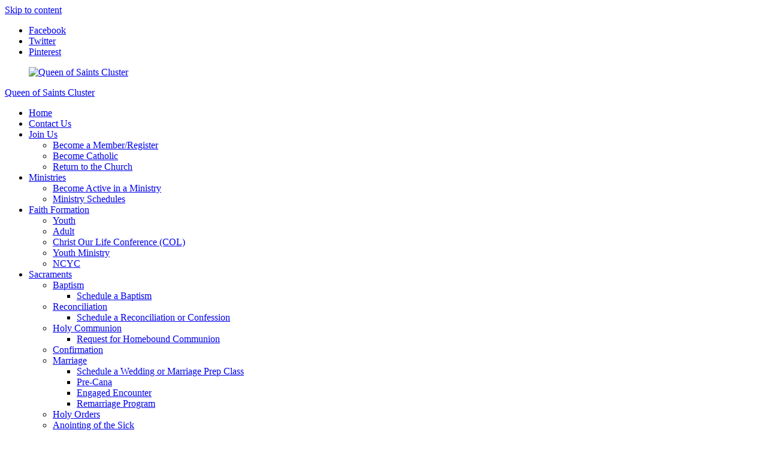

--- FILE ---
content_type: text/html; charset=UTF-8
request_url: https://queenofsaints.dbqarch.org/event/confirmation-rehearsal-at-st-paul-newhall/
body_size: 38964
content:
<!DOCTYPE html>
<html lang="en">
<head>
	<meta charset="UTF-8">
	<meta name="viewport" content="width=device-width, initial-scale=1">
	<link rel="profile" href="https://gmpg.org/xfn/11">
	<link rel="pingback" href="https://queenofsaints.dbqarch.org/xmlrpc.php">

	<title>Confirmation Rehearsal at St. Paul, Newhall &#8211; Queen of Saints Cluster</title>
<meta name='robots' content='max-image-preview:large' />
	<style>img:is([sizes="auto" i], [sizes^="auto," i]) { contain-intrinsic-size: 3000px 1500px }</style>
	<link rel='dns-prefetch' href='//fonts.googleapis.com' />
<link rel="alternate" type="application/rss+xml" title="Queen of Saints Cluster &raquo; Feed" href="https://queenofsaints.dbqarch.org/feed/" />
<link rel="alternate" type="application/rss+xml" title="Queen of Saints Cluster &raquo; Comments Feed" href="https://queenofsaints.dbqarch.org/comments/feed/" />
<style id='classic-theme-styles-inline-css' type='text/css'>
/*! This file is auto-generated */
.wp-block-button__link{color:#fff;background-color:#32373c;border-radius:9999px;box-shadow:none;text-decoration:none;padding:calc(.667em + 2px) calc(1.333em + 2px);font-size:1.125em}.wp-block-file__button{background:#32373c;color:#fff;text-decoration:none}
</style>
<style id='global-styles-inline-css' type='text/css'>
:root{--wp--preset--aspect-ratio--square: 1;--wp--preset--aspect-ratio--4-3: 4/3;--wp--preset--aspect-ratio--3-4: 3/4;--wp--preset--aspect-ratio--3-2: 3/2;--wp--preset--aspect-ratio--2-3: 2/3;--wp--preset--aspect-ratio--16-9: 16/9;--wp--preset--aspect-ratio--9-16: 9/16;--wp--preset--color--black: #000000;--wp--preset--color--cyan-bluish-gray: #abb8c3;--wp--preset--color--white: #ffffff;--wp--preset--color--pale-pink: #f78da7;--wp--preset--color--vivid-red: #cf2e2e;--wp--preset--color--luminous-vivid-orange: #ff6900;--wp--preset--color--luminous-vivid-amber: #fcb900;--wp--preset--color--light-green-cyan: #7bdcb5;--wp--preset--color--vivid-green-cyan: #00d084;--wp--preset--color--pale-cyan-blue: #8ed1fc;--wp--preset--color--vivid-cyan-blue: #0693e3;--wp--preset--color--vivid-purple: #9b51e0;--wp--preset--gradient--vivid-cyan-blue-to-vivid-purple: linear-gradient(135deg,rgba(6,147,227,1) 0%,rgb(155,81,224) 100%);--wp--preset--gradient--light-green-cyan-to-vivid-green-cyan: linear-gradient(135deg,rgb(122,220,180) 0%,rgb(0,208,130) 100%);--wp--preset--gradient--luminous-vivid-amber-to-luminous-vivid-orange: linear-gradient(135deg,rgba(252,185,0,1) 0%,rgba(255,105,0,1) 100%);--wp--preset--gradient--luminous-vivid-orange-to-vivid-red: linear-gradient(135deg,rgba(255,105,0,1) 0%,rgb(207,46,46) 100%);--wp--preset--gradient--very-light-gray-to-cyan-bluish-gray: linear-gradient(135deg,rgb(238,238,238) 0%,rgb(169,184,195) 100%);--wp--preset--gradient--cool-to-warm-spectrum: linear-gradient(135deg,rgb(74,234,220) 0%,rgb(151,120,209) 20%,rgb(207,42,186) 40%,rgb(238,44,130) 60%,rgb(251,105,98) 80%,rgb(254,248,76) 100%);--wp--preset--gradient--blush-light-purple: linear-gradient(135deg,rgb(255,206,236) 0%,rgb(152,150,240) 100%);--wp--preset--gradient--blush-bordeaux: linear-gradient(135deg,rgb(254,205,165) 0%,rgb(254,45,45) 50%,rgb(107,0,62) 100%);--wp--preset--gradient--luminous-dusk: linear-gradient(135deg,rgb(255,203,112) 0%,rgb(199,81,192) 50%,rgb(65,88,208) 100%);--wp--preset--gradient--pale-ocean: linear-gradient(135deg,rgb(255,245,203) 0%,rgb(182,227,212) 50%,rgb(51,167,181) 100%);--wp--preset--gradient--electric-grass: linear-gradient(135deg,rgb(202,248,128) 0%,rgb(113,206,126) 100%);--wp--preset--gradient--midnight: linear-gradient(135deg,rgb(2,3,129) 0%,rgb(40,116,252) 100%);--wp--preset--font-size--small: 13px;--wp--preset--font-size--medium: 20px;--wp--preset--font-size--large: 36px;--wp--preset--font-size--x-large: 42px;--wp--preset--spacing--20: 0.44rem;--wp--preset--spacing--30: 0.67rem;--wp--preset--spacing--40: 1rem;--wp--preset--spacing--50: 1.5rem;--wp--preset--spacing--60: 2.25rem;--wp--preset--spacing--70: 3.38rem;--wp--preset--spacing--80: 5.06rem;--wp--preset--shadow--natural: 6px 6px 9px rgba(0, 0, 0, 0.2);--wp--preset--shadow--deep: 12px 12px 50px rgba(0, 0, 0, 0.4);--wp--preset--shadow--sharp: 6px 6px 0px rgba(0, 0, 0, 0.2);--wp--preset--shadow--outlined: 6px 6px 0px -3px rgba(255, 255, 255, 1), 6px 6px rgba(0, 0, 0, 1);--wp--preset--shadow--crisp: 6px 6px 0px rgba(0, 0, 0, 1);}:where(.is-layout-flex){gap: 0.5em;}:where(.is-layout-grid){gap: 0.5em;}body .is-layout-flex{display: flex;}.is-layout-flex{flex-wrap: wrap;align-items: center;}.is-layout-flex > :is(*, div){margin: 0;}body .is-layout-grid{display: grid;}.is-layout-grid > :is(*, div){margin: 0;}:where(.wp-block-columns.is-layout-flex){gap: 2em;}:where(.wp-block-columns.is-layout-grid){gap: 2em;}:where(.wp-block-post-template.is-layout-flex){gap: 1.25em;}:where(.wp-block-post-template.is-layout-grid){gap: 1.25em;}.has-black-color{color: var(--wp--preset--color--black) !important;}.has-cyan-bluish-gray-color{color: var(--wp--preset--color--cyan-bluish-gray) !important;}.has-white-color{color: var(--wp--preset--color--white) !important;}.has-pale-pink-color{color: var(--wp--preset--color--pale-pink) !important;}.has-vivid-red-color{color: var(--wp--preset--color--vivid-red) !important;}.has-luminous-vivid-orange-color{color: var(--wp--preset--color--luminous-vivid-orange) !important;}.has-luminous-vivid-amber-color{color: var(--wp--preset--color--luminous-vivid-amber) !important;}.has-light-green-cyan-color{color: var(--wp--preset--color--light-green-cyan) !important;}.has-vivid-green-cyan-color{color: var(--wp--preset--color--vivid-green-cyan) !important;}.has-pale-cyan-blue-color{color: var(--wp--preset--color--pale-cyan-blue) !important;}.has-vivid-cyan-blue-color{color: var(--wp--preset--color--vivid-cyan-blue) !important;}.has-vivid-purple-color{color: var(--wp--preset--color--vivid-purple) !important;}.has-black-background-color{background-color: var(--wp--preset--color--black) !important;}.has-cyan-bluish-gray-background-color{background-color: var(--wp--preset--color--cyan-bluish-gray) !important;}.has-white-background-color{background-color: var(--wp--preset--color--white) !important;}.has-pale-pink-background-color{background-color: var(--wp--preset--color--pale-pink) !important;}.has-vivid-red-background-color{background-color: var(--wp--preset--color--vivid-red) !important;}.has-luminous-vivid-orange-background-color{background-color: var(--wp--preset--color--luminous-vivid-orange) !important;}.has-luminous-vivid-amber-background-color{background-color: var(--wp--preset--color--luminous-vivid-amber) !important;}.has-light-green-cyan-background-color{background-color: var(--wp--preset--color--light-green-cyan) !important;}.has-vivid-green-cyan-background-color{background-color: var(--wp--preset--color--vivid-green-cyan) !important;}.has-pale-cyan-blue-background-color{background-color: var(--wp--preset--color--pale-cyan-blue) !important;}.has-vivid-cyan-blue-background-color{background-color: var(--wp--preset--color--vivid-cyan-blue) !important;}.has-vivid-purple-background-color{background-color: var(--wp--preset--color--vivid-purple) !important;}.has-black-border-color{border-color: var(--wp--preset--color--black) !important;}.has-cyan-bluish-gray-border-color{border-color: var(--wp--preset--color--cyan-bluish-gray) !important;}.has-white-border-color{border-color: var(--wp--preset--color--white) !important;}.has-pale-pink-border-color{border-color: var(--wp--preset--color--pale-pink) !important;}.has-vivid-red-border-color{border-color: var(--wp--preset--color--vivid-red) !important;}.has-luminous-vivid-orange-border-color{border-color: var(--wp--preset--color--luminous-vivid-orange) !important;}.has-luminous-vivid-amber-border-color{border-color: var(--wp--preset--color--luminous-vivid-amber) !important;}.has-light-green-cyan-border-color{border-color: var(--wp--preset--color--light-green-cyan) !important;}.has-vivid-green-cyan-border-color{border-color: var(--wp--preset--color--vivid-green-cyan) !important;}.has-pale-cyan-blue-border-color{border-color: var(--wp--preset--color--pale-cyan-blue) !important;}.has-vivid-cyan-blue-border-color{border-color: var(--wp--preset--color--vivid-cyan-blue) !important;}.has-vivid-purple-border-color{border-color: var(--wp--preset--color--vivid-purple) !important;}.has-vivid-cyan-blue-to-vivid-purple-gradient-background{background: var(--wp--preset--gradient--vivid-cyan-blue-to-vivid-purple) !important;}.has-light-green-cyan-to-vivid-green-cyan-gradient-background{background: var(--wp--preset--gradient--light-green-cyan-to-vivid-green-cyan) !important;}.has-luminous-vivid-amber-to-luminous-vivid-orange-gradient-background{background: var(--wp--preset--gradient--luminous-vivid-amber-to-luminous-vivid-orange) !important;}.has-luminous-vivid-orange-to-vivid-red-gradient-background{background: var(--wp--preset--gradient--luminous-vivid-orange-to-vivid-red) !important;}.has-very-light-gray-to-cyan-bluish-gray-gradient-background{background: var(--wp--preset--gradient--very-light-gray-to-cyan-bluish-gray) !important;}.has-cool-to-warm-spectrum-gradient-background{background: var(--wp--preset--gradient--cool-to-warm-spectrum) !important;}.has-blush-light-purple-gradient-background{background: var(--wp--preset--gradient--blush-light-purple) !important;}.has-blush-bordeaux-gradient-background{background: var(--wp--preset--gradient--blush-bordeaux) !important;}.has-luminous-dusk-gradient-background{background: var(--wp--preset--gradient--luminous-dusk) !important;}.has-pale-ocean-gradient-background{background: var(--wp--preset--gradient--pale-ocean) !important;}.has-electric-grass-gradient-background{background: var(--wp--preset--gradient--electric-grass) !important;}.has-midnight-gradient-background{background: var(--wp--preset--gradient--midnight) !important;}.has-small-font-size{font-size: var(--wp--preset--font-size--small) !important;}.has-medium-font-size{font-size: var(--wp--preset--font-size--medium) !important;}.has-large-font-size{font-size: var(--wp--preset--font-size--large) !important;}.has-x-large-font-size{font-size: var(--wp--preset--font-size--x-large) !important;}
:where(.wp-block-post-template.is-layout-flex){gap: 1.25em;}:where(.wp-block-post-template.is-layout-grid){gap: 1.25em;}
:where(.wp-block-columns.is-layout-flex){gap: 2em;}:where(.wp-block-columns.is-layout-grid){gap: 2em;}
:root :where(.wp-block-pullquote){font-size: 1.5em;line-height: 1.6;}
</style>
<link rel='stylesheet' id='kirki-styles-flash_config-css' href='https://queenofsaints.dbqarch.org/wp-content/themes/flash-pro/inc/kirki/assets/css/kirki-styles.css' type='text/css' media='all' />
<link rel='stylesheet' id='wpo_min-header-0-css' href='https://queenofsaints.dbqarch.org/wp-content/cache/wpo-minify/1768327586/assets/wpo-minify-header-da63379c.min.css' type='text/css' media='all' />
<script type="text/javascript" src="https://queenofsaints.dbqarch.org/wp-content/cache/wpo-minify/1768327586/assets/wpo-minify-header-be09285e.min.js" id="wpo_min-header-0-js"></script>
<link rel="https://api.w.org/" href="https://queenofsaints.dbqarch.org/wp-json/" /><link rel="EditURI" type="application/rsd+xml" title="RSD" href="https://queenofsaints.dbqarch.org/xmlrpc.php?rsd" />
<meta name="generator" content="WordPress 6.8.3" />
<link rel="canonical" href="https://queenofsaints.dbqarch.org/event/confirmation-rehearsal-at-st-paul-newhall/" />
<link rel='shortlink' href='https://queenofsaints.dbqarch.org/?p=590' />
<link rel="alternate" title="oEmbed (JSON)" type="application/json+oembed" href="https://queenofsaints.dbqarch.org/wp-json/oembed/1.0/embed?url=https%3A%2F%2Fqueenofsaints.dbqarch.org%2Fevent%2Fconfirmation-rehearsal-at-st-paul-newhall%2F" />
<link rel="alternate" title="oEmbed (XML)" type="text/xml+oembed" href="https://queenofsaints.dbqarch.org/wp-json/oembed/1.0/embed?url=https%3A%2F%2Fqueenofsaints.dbqarch.org%2Fevent%2Fconfirmation-rehearsal-at-st-paul-newhall%2F&#038;format=xml" />
<meta property="og:url" content="https://queenofsaints.dbqarch.org/event/confirmation-rehearsal-at-st-paul-newhall/" />
<meta property="og:title" content="Confirmation Rehearsal at St. Paul, Newhall (2017-04-30)" />
<meta property="og:type" content="article" />
<meta property="og:description" content="" />
<meta property="og:image" content="" />
<meta name="twitter:card" content="summary" />
<meta name="twitter:title" content="Confirmation Rehearsal at St. Paul, Newhall (2017-04-30)" />
<meta name="twitter:description" content="No data" />
<meta name="twitter:image" content="" />
</head>

<body data-rsssl=1 class="wp-singular ai1ec_event-template-default single single-ai1ec_event postid-590 wp-custom-logo wp-theme-flash-pro rounded-social-menu  left-logo-below-menu right-sidebar">

	<div id="preloader-background">
					<div id="spinners">
				<div id="preloader">
					<span></span>
					<span></span>
					<span></span>
					<span></span>
					<span></span>
				</div>
			</div>
			</div>


<div id="page" class="site">
	<a class="skip-link screen-reader-text" href="#content">Skip to content</a>

	<div id="top-sidebar">
			</div>

	
	<header id="masthead" class="site-header" role="banner">
					<div class="header-top">
				<div class="tg-container">
					<div class="wpml-button wpml-button-">
</div>
					<div class="left-content">
											</div>
					<div class="right-content">
						<div class="menu-social-media-in-footer-container"><ul id="menu-social-media-in-footer" class="social-menu"><li id="menu-item-428" class="menu-item menu-item-type-custom menu-item-object-custom menu-item-428"><a target="_blank" href="https://www.facebook.com/queenofsaints.cluster"><span class="screen-reader-text">Facebook</span></a></li>
<li id="menu-item-429" class="menu-item menu-item-type-custom menu-item-object-custom menu-item-429"><a target="_blank" href="https://twitter.com/QueenofSaintsIA"><span class="screen-reader-text">Twitter</span></a></li>
<li id="menu-item-472" class="menu-item menu-item-type-custom menu-item-object-custom menu-item-472"><a href="https://www.pinterest.com/queenofsaints"><span class="screen-reader-text">Pinterest</span></a></li>
</ul></div>					</div>
				</div>
			</div>
		
		<div class="header-bottom">
			<div class="tg-container">
				
													<div class="logo-header-components-wrapper">
		<div class="logo-header-component-container">
<div class="logo">
		<figure class="logo-image">
		<a href="https://queenofsaints.dbqarch.org/" class="custom-logo-link" rel="home"><img width="319" height="100" src="https://queenofsaints.dbqarch.org/wp-content/uploads/2017/02/cropped-Queen-of-Saints-Cluster-Logo.jpg" class="custom-logo" alt="Queen of Saints Cluster" decoding="async" srcset="https://queenofsaints.dbqarch.org/wp-content/uploads/2017/02/cropped-Queen-of-Saints-Cluster-Logo.jpg 319w, https://queenofsaints.dbqarch.org/wp-content/uploads/2017/02/cropped-Queen-of-Saints-Cluster-Logo-300x94.jpg 300w" sizes="(max-width: 319px) 100vw, 319px" /></a>			</figure>
	
	<div class="logo-text site-branding">
					<p class="site-title"><a href="https://queenofsaints.dbqarch.org/" rel="home">Queen of Saints Cluster</a></p>
			</div>
</div>

																		
				
						</div><!-- /logo-header-component-container -->
	</div><!-- /logo-header-components-wrapper -->

<div class="site-navigation-wrapper">
	<div class="site-navigation-container">
		<nav id="site-navigation" class="main-navigation submenu-shadow" role="navigation">
		<div class="menu-toggle">
			<i class="fa fa-bars"></i>
		</div>
		<div class="menu-main-navigation-container"><ul id="primary-menu" class="menu"><li id="menu-item-68" class="menu-item menu-item-type-post_type menu-item-object-page menu-item-home menu-item-68"><a href="https://queenofsaints.dbqarch.org/">Home</a></li>
<li id="menu-item-41" class="menu-item menu-item-type-post_type menu-item-object-page menu-item-41"><a href="https://queenofsaints.dbqarch.org/contact-us/">Contact Us</a></li>
<li id="menu-item-174" class="menu-item menu-item-type-custom menu-item-object-custom menu-item-has-children menu-item-174"><a href="#">Join Us</a>
<ul class="sub-menu">
	<li id="menu-item-172" class="menu-item menu-item-type-post_type menu-item-object-page menu-item-172"><a href="https://queenofsaints.dbqarch.org/register/">Become a Member/Register</a></li>
	<li id="menu-item-171" class="menu-item menu-item-type-post_type menu-item-object-page menu-item-171"><a href="https://queenofsaints.dbqarch.org/become-catholic/">Become Catholic</a></li>
	<li id="menu-item-173" class="menu-item menu-item-type-post_type menu-item-object-page menu-item-173"><a href="https://queenofsaints.dbqarch.org/return-to-the-church/">Return to the Church</a></li>
</ul>
</li>
<li id="menu-item-175" class="menu-item menu-item-type-custom menu-item-object-custom menu-item-has-children menu-item-175"><a href="#">Ministries</a>
<ul class="sub-menu">
	<li id="menu-item-178" class="menu-item menu-item-type-post_type menu-item-object-page menu-item-178"><a href="https://queenofsaints.dbqarch.org/become-active-in-a-ministry/">Become Active in a Ministry</a></li>
	<li id="menu-item-176" class="menu-item menu-item-type-post_type menu-item-object-page menu-item-176"><a href="https://queenofsaints.dbqarch.org/ministry-schedules/">Ministry Schedules</a></li>
</ul>
</li>
<li id="menu-item-62" class="menu-item menu-item-type-custom menu-item-object-custom menu-item-has-children menu-item-62"><a href="#">Faith Formation</a>
<ul class="sub-menu">
	<li id="menu-item-1012" class="menu-item menu-item-type-post_type menu-item-object-page menu-item-1012"><a href="https://queenofsaints.dbqarch.org/faith-formation/youth/">Youth</a></li>
	<li id="menu-item-48" class="menu-item menu-item-type-post_type menu-item-object-page menu-item-48"><a href="https://queenofsaints.dbqarch.org/adult/">Adult</a></li>
	<li id="menu-item-10184" class="menu-item menu-item-type-post_type menu-item-object-page menu-item-10184"><a href="https://queenofsaints.dbqarch.org/adult/christ-our-life-conference-col/">Christ Our Life Conference (COL)</a></li>
	<li id="menu-item-50" class="menu-item menu-item-type-post_type menu-item-object-page menu-item-50"><a href="https://queenofsaints.dbqarch.org/youthministry/">Youth Ministry</a></li>
	<li id="menu-item-957" class="menu-item menu-item-type-post_type menu-item-object-page menu-item-957"><a href="https://queenofsaints.dbqarch.org/faith-formation/ncyc/">NCYC</a></li>
</ul>
</li>
<li id="menu-item-180" class="menu-item menu-item-type-custom menu-item-object-custom menu-item-has-children menu-item-180"><a href="#">Sacraments</a>
<ul class="sub-menu">
	<li id="menu-item-691" class="menu-item menu-item-type-post_type menu-item-object-page menu-item-has-children menu-item-691"><a href="https://queenofsaints.dbqarch.org/faith-formation/sacraments/baptism/">Baptism</a>
	<ul class="sub-menu">
		<li id="menu-item-401" class="menu-item menu-item-type-post_type menu-item-object-page menu-item-401"><a href="https://queenofsaints.dbqarch.org/schedule-a-baptism/">Schedule a Baptism</a></li>
	</ul>
</li>
	<li id="menu-item-711" class="menu-item menu-item-type-post_type menu-item-object-page menu-item-has-children menu-item-711"><a href="https://queenofsaints.dbqarch.org/faith-formation/sacraments/reconciliationconfession/">Reconciliation</a>
	<ul class="sub-menu">
		<li id="menu-item-182" class="menu-item menu-item-type-post_type menu-item-object-page menu-item-182"><a href="https://queenofsaints.dbqarch.org/schedule-a-reconciliation-or-confession/">Schedule a Reconciliation or Confession</a></li>
	</ul>
</li>
	<li id="menu-item-693" class="menu-item menu-item-type-post_type menu-item-object-page menu-item-has-children menu-item-693"><a href="https://queenofsaints.dbqarch.org/faith-formation/sacraments/eucharistcommunion/">Holy Communion</a>
	<ul class="sub-menu">
		<li id="menu-item-1097" class="menu-item menu-item-type-post_type menu-item-object-page menu-item-1097"><a href="https://queenofsaints.dbqarch.org/homebound-communion-request/">Request for Homebound Communion</a></li>
	</ul>
</li>
	<li id="menu-item-692" class="menu-item menu-item-type-post_type menu-item-object-page menu-item-692"><a href="https://queenofsaints.dbqarch.org/faith-formation/sacraments/confirmation/">Confirmation</a></li>
	<li id="menu-item-695" class="menu-item menu-item-type-post_type menu-item-object-page menu-item-has-children menu-item-695"><a href="https://queenofsaints.dbqarch.org/faith-formation/sacraments/marriage/">Marriage</a>
	<ul class="sub-menu">
		<li id="menu-item-181" class="menu-item menu-item-type-post_type menu-item-object-page menu-item-181"><a href="https://queenofsaints.dbqarch.org/schedule-a-wedding-or-marriage-prep-class/">Schedule a Wedding or Marriage Prep Class</a></li>
		<li id="menu-item-1004" class="menu-item menu-item-type-custom menu-item-object-custom menu-item-1004"><a href="https://www.dbqarch.org/offices/family-life/marriage-preparation-program/pre-cana/">Pre-Cana</a></li>
		<li id="menu-item-1075" class="menu-item menu-item-type-custom menu-item-object-custom menu-item-1075"><a href="https://www.dbqarch.org/offices/family-life/marriage-preparation-program/engaged-encounter/">Engaged Encounter</a></li>
		<li id="menu-item-1076" class="menu-item menu-item-type-custom menu-item-object-custom menu-item-1076"><a href="https://www.dbqarch.org/offices/family-life/marriage-preparation-program/remarriage-program/">Remarriage Program</a></li>
	</ul>
</li>
	<li id="menu-item-781" class="menu-item menu-item-type-post_type menu-item-object-page menu-item-781"><a href="https://queenofsaints.dbqarch.org/faith-formation/sacraments/holy-orders/">Holy Orders</a></li>
	<li id="menu-item-694" class="menu-item menu-item-type-post_type menu-item-object-page menu-item-694"><a href="https://queenofsaints.dbqarch.org/faith-formation/sacraments/anointing-of-the-sick/">Anointing of the Sick</a></li>
</ul>
</li>
<li id="menu-item-4074" class="menu-item menu-item-type-post_type menu-item-object-page menu-item-4074"><a href="https://queenofsaints.dbqarch.org/bulletin/">Bulletin</a></li>
<li id="menu-item-43" class="menu-item menu-item-type-post_type menu-item-object-page menu-item-43"><a href="https://queenofsaints.dbqarch.org/calendar/">Calendar</a></li>
<li id="menu-item-51" class="menu-item menu-item-type-custom menu-item-object-custom menu-item-has-children menu-item-51"><a href="#">Parishes</a>
<ul class="sub-menu">
	<li id="menu-item-52" class="menu-item menu-item-type-post_type menu-item-object-page menu-item-52"><a href="https://queenofsaints.dbqarch.org/immaculate-conception/">Immaculate Conception</a></li>
	<li id="menu-item-53" class="menu-item menu-item-type-post_type menu-item-object-page menu-item-53"><a href="https://queenofsaints.dbqarch.org/st-john/">St. John</a></li>
	<li id="menu-item-54" class="menu-item menu-item-type-post_type menu-item-object-page menu-item-54"><a href="https://queenofsaints.dbqarch.org/st-michael/">St. Michael</a></li>
	<li id="menu-item-55" class="menu-item menu-item-type-post_type menu-item-object-page menu-item-55"><a href="https://queenofsaints.dbqarch.org/st-patrick/">St. Patrick</a></li>
	<li id="menu-item-56" class="menu-item menu-item-type-post_type menu-item-object-page menu-item-56"><a href="https://queenofsaints.dbqarch.org/st-paul/">St. Paul</a></li>
</ul>
</li>
<li id="menu-item-184" class="menu-item menu-item-type-custom menu-item-object-custom menu-item-has-children menu-item-184"><a href="#">How do I&#8230;?</a>
<ul class="sub-menu">
	<li id="menu-item-1083" class="menu-item menu-item-type-custom menu-item-object-custom menu-item-1083"><a href="https://queenofsaints.dbqarch.org/become-a-memberregister/">Become a Member/Register</a></li>
	<li id="menu-item-1084" class="menu-item menu-item-type-custom menu-item-object-custom menu-item-1084"><a href="https://queenofsaints.dbqarch.org/become-catholic/">Become Catholic</a></li>
	<li id="menu-item-395" class="menu-item menu-item-type-post_type menu-item-object-page menu-item-395"><a href="https://queenofsaints.dbqarch.org/submit-a-bulletin-articlemessage/">Submit a bulletin article/message</a></li>
	<li id="menu-item-396" class="menu-item menu-item-type-post_type menu-item-object-page menu-item-396"><a href="https://queenofsaints.dbqarch.org/schedule-a-mass-intention/">Schedule a Mass Intention</a></li>
	<li id="menu-item-397" class="menu-item menu-item-type-custom menu-item-object-custom menu-item-397"><a href="https://queenofsaints.dbqarch.org/schedule-a-baptism/">Schedule a Baptism</a></li>
	<li id="menu-item-398" class="menu-item menu-item-type-custom menu-item-object-custom menu-item-398"><a href="https://queenofsaints.dbqarch.org/schedule-a-reconciliation-or-confession/">Schedule a Reconciliation or Confession</a></li>
	<li id="menu-item-399" class="menu-item menu-item-type-custom menu-item-object-custom menu-item-399"><a href="https://queenofsaints.dbqarch.org/schedule-a-wedding-or-marriage-prep-class/">Schedule a Wedding or Marriage Prep Class</a></li>
	<li id="menu-item-1098" class="menu-item menu-item-type-custom menu-item-object-custom menu-item-1098"><a href="https://queenofsaints.dbqarch.org/homebound-communion-request/">Request Communion for a Homebound person</a></li>
	<li id="menu-item-394" class="menu-item menu-item-type-post_type menu-item-object-page menu-item-394"><a href="https://queenofsaints.dbqarch.org/volunteer/">Volunteer</a></li>
</ul>
</li>
<li id="menu-item-42" class="menu-item menu-item-type-post_type menu-item-object-page menu-item-42"><a href="https://queenofsaints.dbqarch.org/online-giving/">Online Giving</a></li>
</ul></div>	</nav><!-- #site-navigation -->
	
		<div class="header-action-container">
							</div>
		</div>
</div>

					<div class="header-action-container">
																							</div>

					
							</div>
		</div>
	</header><!-- #masthead -->

	
	
	
	
		<nav id="flash-breadcrumbs"
		     class="breadcrumb-trail breadcrumbs pageheader-small">
			<div class="tg-container">
				<h1 class="trail-title">Confirmation Rehearsal at St. Paul, Newhall</h1>				<ul class="trail-items"><li class="trail-item trail-begin"><a class="trail-home" href="https://queenofsaints.dbqarch.org" title="Home"><span>Home</span></a></li><li class="trail-item"><a class="item-custom-post-type" href="https://queenofsaints.dbqarch.org/event/" title="Events"><span>Events</span></a></li><li class="trail-item"><span>Confirmation Rehearsal at St. Paul, Newhall</span></li></ul>			</div>
		</nav>

	
	
	<div id="content" class="site-content">
		<div class="tg-container">

	
	<div id="primary" class="content-area">
		<main id="main" class="site-main" role="main">

		
<article id="post-590" class="post-590 ai1ec_event type-ai1ec_event status-publish hentry events_categories-confirmation-ii">

	
		
	<div class="entry-content-block">
		<header class="entry-header">
			<div class="entry-title hidden">Confirmation Rehearsal at St. Paul, Newhall</div>		</header><!-- .entry-header -->

		
		<div class="entry-content">
							<div class="timely ai1ec-single-event
	ai1ec-event-id-590
	ai1ec-event-instance-id-2289
		">

<a id="ai1ec-event"></a>

<div class="ai1ec-actions">
	<div class="ai1ec-btn-group-vertical ai1ec-clearfix">
		<a class="ai1ec-calendar-link ai1ec-btn ai1ec-btn-default ai1ec-btn-sm
        ai1ec-tooltip-trigger "
    href="https://queenofsaints.dbqarch.org/calendar/"
    
    data-placement="left"
    title="View all events">
    <i class="ai1ec-fa ai1ec-fa-calendar ai1ec-fa-fw"></i>
    <span class="ai1ec-hidden-xs">Calendar</span>
</a>
	</div>

	<div class="ai1ec-btn-group-vertical ai1ec-clearfix">
					</div>

	</div>

			<div class="ai1ec-event-details ai1ec-row">
		<div class="ai1ec-map ai1ec-col-sm-5 ai1ec-col-sm-push-7">
			<div class="ai1ec-gmap-container ">
	<div id="ai1ec-gmap-canvas"></div>
	<input type="hidden" id="ai1ec-gmap-address" value="306&#x20;3rd&#x20;Ave,&#x20;Newhall,&#x20;IA&#x20;52315,&#x20;USA" />

	<a class="ai1ec-gmap-link ai1ec-btn ai1ec-btn-primary ai1ec-btn-xs ai1ec-tooltip-trigger"
		href="https&#x3A;&#x2F;&#x2F;www.google.com&#x2F;maps&#x3F;f&#x3D;q&amp;hl&#x3D;&amp;source&#x3D;embed&amp;q&#x3D;306&#x2B;3rd&#x2B;Ave&#x25;2C&#x2B;Newhall&#x25;2C&#x2B;IA&#x2B;52315&#x25;2C&#x2B;USA" target="_blank"
		title="View Full-Size Map"
		data-placement="bottom">
			<i class="ai1ec-fa ai1ec-fa-search-plus ai1ec-fa-lg"></i>
	</a>
</div>

		</div>
		<div class="ai1ec-col-sm-7 ai1ec-col-sm-pull-5">

	<div class="ai1ec-time ai1ec-row">
		<div class="ai1ec-field-label ai1ec-col-sm-4 ai1ec-col-md-5">When:</div>
		<div class="ai1ec-field-value ai1ec-col-sm-8 ai1ec-col-md-7 dt-duration">
			April 30, 2017 @ 1:00 pm – 2:00 pm
							<div class="ai1ec-recurrence ai1ec-btn-group">
		<button class="ai1ec-btn ai1ec-btn-default ai1ec-btn-xs
			ai1ec-tooltip-trigger ai1ec-disabled ai1ec-text-muted"
			data-html="true"
			title="January&amp;nbsp&#x3B;8,&amp;nbsp&#x3B;2023">
			<i class="ai1ec-fa ai1ec-fa-repeat"></i>
			Repeats
		</button>

			</div>
		</div>
		<div class="ai1ec-hidden dt-start">2017-04-30T13:00:00-05:00</div>
		<div class="ai1ec-hidden dt-end">2017-04-30T14:00:00-05:00</div>
	</div>

			<div class="ai1ec-location ai1ec-row">
			<div class="ai1ec-field-label ai1ec-col-sm-4 ai1ec-col-md-5">Where:</div>
			<div class="ai1ec-field-value ai1ec-col-sm-8 ai1ec-col-md-7 p-location">
				St. Paul Catholic Church<br />
306 3rd Ave<br />
Newhall, IA 52315<br />
USA<br />

			</div>
		</div>
	
	
	
	
			<div class="ai1ec-categories ai1ec-row">
			<div class="ai1ec-field-label ai1ec-col-sm-4 ai1ec-col-md-5 ai1ec-col-xs-1">
				<i class="ai1ec-fa ai1ec-fa-folder-open ai1ec-tooltip-trigger"
					title="Categories"></i>
			</div>
			<div class="ai1ec-field-value ai1ec-col-sm-8 ai1ec-col-md-7 ai1ec-col-xs-10">
				<a  class=" ai1ec-category ai1ec-term-id-26 p-category" href="https://queenofsaints.dbqarch.org/calendar/cat_ids~26/"><span class="ai1ec-color-swatch ai1ec-tooltip-trigger" style="background:#2273a8" title="Confirmation II"></span> Confirmation II</a>
			</div>
		</div>
	
	
				
				
		</div>	</div>
			
	
</div>
<footer class="timely ai1ec-event-footer">
			This post was replicated from another site's <a href=" https://calendar.google.com/calendar/ical/dbqarch.org_dnug0r542ue0ic4663m8ntjt34%40group.calendar.google.com/public/basic.ics" title="iCalendar feed"><i class="ai1ec-fa ai1ec-fa-calendar"></i> calendar feed</a>.
					<a href="https&#x3A;&#x2F;&#x2F;www.dbqarch.org&#x2F;queenofsaints&#x2F;event&#x2F;confirmation-rehearsal-at-st-paul-newhall&#x2F;"
				class="ai1ec-btn ai1ec-btn-default ai1ec-btn-xs" target="_blank">
				View original
				<i class="ai1ec-fa ai1ec-fa-external-link"></i>
			</a>
			</footer>
								</div><!-- .entry-content -->

		<footer class="entry-footer">
					</footer><!-- .entry-footer -->
	</div>

	
</article><!-- #post-## -->

	<nav class="navigation post-navigation" aria-label="Posts">
		<h2 class="screen-reader-text">Post navigation</h2>
		<div class="nav-links"><div class="nav-previous"><a href="https://queenofsaints.dbqarch.org/event/grayson-james-tremmel-baptism-at-st-michael-norway/" rel="prev"><span><i class="fa fa-angle-left"></i></span>
			<span class="entry-title">Grayson James Tremmel Baptism at St. Michael, Norway</span></a></div><div class="nav-next"><a href="https://queenofsaints.dbqarch.org/event/confirmation-at-st-paul-newhall/" rel="next"><span><i class="fa fa-angle-right"></i></span>
			<span class="entry-title">Confirmation at St. Paul, Newhall</span></a></div></div>
	</nav>
		</main><!-- #main -->
	</div><!-- #primary -->

	
<aside id="secondary" class="widget-area" role="complementary">

	
	<section id="search-2" class="widget widget_search">
<form role="search" method="get" class="searchform" action="https://queenofsaints.dbqarch.org/">
	<label>
		<span class="screen-reader-text">Search for:</span>
		<input type="search" class="search-field" placeholder="Search &hellip;" value="" name="s" />
	</label>
	<button type="submit" class="search-submit btn search-btn"><span class="screen-reader-text">Search</span><i class="fa fa-search"></i></button>
</form>
</section>
	
</aside><!-- #secondary -->


		</div><!-- .tg-container -->
	</div><!-- #content -->

	
	
	
	<footer id="colophon" class="footer-layout site-footer" role="contentinfo">
				<div class="scroll-up-logo-wrapper">
			<div class="scroll-up-footer">
				<a href="#masthead" id="footer-scroll-up"><i class="fa fa-angle-double-up"></i></a>
			</div>
		</div>
		
		<div id="top-footer">
	<div class="tg-container">

		
		<div class="tg-column-wrapper">
							<div class="tg-column-4 footer-block">
					<section id="sow-editor-2" class="widget widget_sow-editor"><div
			
			class="so-widget-sow-editor so-widget-sow-editor-base"
			
		><h3 class="widget-title">Contact Us</h3>
<div class="siteorigin-widget-tinymce textwidget">
	<p><strong>Cluster Office</strong><br />
405 4th Ave<br />
PO Box 250<br />
Van Horne, IA  52346</p>
<p>P: (319) 228-8131<br />
F: (319) 228-8800</p>
</div>
</div></section>				</div>

							<div class="tg-column-4 footer-block">
					<section id="nav_menu-4" class="widget widget_nav_menu"><h3 class="widget-title">Follow Us</h3><div class="menu-social-media-in-footer-container"><ul id="menu-social-media-in-footer-1" class="menu"><li class="menu-item menu-item-type-custom menu-item-object-custom menu-item-428"><a target="_blank" href="https://www.facebook.com/queenofsaints.cluster">Facebook</a></li>
<li class="menu-item menu-item-type-custom menu-item-object-custom menu-item-429"><a target="_blank" href="https://twitter.com/QueenofSaintsIA">Twitter</a></li>
<li class="menu-item menu-item-type-custom menu-item-object-custom menu-item-472"><a href="https://www.pinterest.com/queenofsaints">Pinterest</a></li>
</ul></div></section><section id="nav_menu-5" class="widget widget_nav_menu"><h3 class="widget-title">Admin</h3><div class="menu-site-login-in-footer-container"><ul id="menu-site-login-in-footer" class="menu"><li id="menu-item-430" class="menu-item menu-item-type-custom menu-item-object-custom menu-item-430"><a href="https://queenofsaints.dbqarch.org/admin">Site login</a></li>
</ul></div></section>				</div>

							<div class="tg-column-4 footer-block">
					<section id="nav_menu-6" class="widget widget_nav_menu"><h3 class="widget-title">Links</h3><div class="menu-links-in-footer-container"><ul id="menu-links-in-footer" class="menu"><li id="menu-item-420" class="menu-item menu-item-type-post_type menu-item-object-page menu-item-420"><a href="https://queenofsaints.dbqarch.org/register/">Become a Member/Register</a></li>
<li id="menu-item-421" class="menu-item menu-item-type-post_type menu-item-object-page menu-item-421"><a href="https://queenofsaints.dbqarch.org/become-active-in-a-ministry/">Become Active in a Ministry</a></li>
<li id="menu-item-422" class="menu-item menu-item-type-post_type menu-item-object-page menu-item-422"><a href="https://queenofsaints.dbqarch.org/schedule-a-baptism/">Schedule a Baptism</a></li>
<li id="menu-item-425" class="menu-item menu-item-type-post_type menu-item-object-page menu-item-425"><a href="https://queenofsaints.dbqarch.org/schedule-a-reconciliation-or-confession/">Schedule a Reconciliation or Confession</a></li>
<li id="menu-item-426" class="menu-item menu-item-type-post_type menu-item-object-page menu-item-426"><a href="https://queenofsaints.dbqarch.org/schedule-a-wedding-or-marriage-prep-class/">Schedule a Wedding or Marriage Prep Class</a></li>
<li id="menu-item-423" class="menu-item menu-item-type-post_type menu-item-object-page menu-item-423"><a href="https://queenofsaints.dbqarch.org/schedule-a-mass-intention/">Schedule a Mass Intention</a></li>
<li id="menu-item-427" class="menu-item menu-item-type-post_type menu-item-object-page menu-item-427"><a href="https://queenofsaints.dbqarch.org/volunteer/">Volunteer</a></li>
<li id="menu-item-2189" class="menu-item menu-item-type-custom menu-item-object-custom menu-item-2189"><a href="https://dubuque.cmgconnect.org/">Safe Environment</a></li>
</ul></div></section>				</div>

							<div class="tg-column-4 footer-block">
					<section id="nav_menu-3" class="widget widget_nav_menu"><h3 class="widget-title">Parishes</h3><div class="menu-parishes-in-footer-container"><ul id="menu-parishes-in-footer" class="menu"><li id="menu-item-432" class="menu-item menu-item-type-post_type menu-item-object-page menu-item-432"><a href="https://queenofsaints.dbqarch.org/immaculate-conception/">Immaculate Conception</a></li>
<li id="menu-item-433" class="menu-item menu-item-type-post_type menu-item-object-page menu-item-433"><a href="https://queenofsaints.dbqarch.org/st-john/">St. John</a></li>
<li id="menu-item-434" class="menu-item menu-item-type-post_type menu-item-object-page menu-item-434"><a href="https://queenofsaints.dbqarch.org/st-michael/">St. Michael</a></li>
<li id="menu-item-435" class="menu-item menu-item-type-post_type menu-item-object-page menu-item-435"><a href="https://queenofsaints.dbqarch.org/st-patrick/">St. Patrick</a></li>
<li id="menu-item-436" class="menu-item menu-item-type-post_type menu-item-object-page menu-item-436"><a href="https://queenofsaints.dbqarch.org/st-paul/">St. Paul</a></li>
<li id="menu-item-431" class="menu-item menu-item-type-post_type menu-item-object-page menu-item-431"><a href="https://queenofsaints.dbqarch.org/calendar/">Calendar</a></li>
<li id="menu-item-2481" class="menu-item menu-item-type-post_type menu-item-object-page menu-item-2481"><a href="https://queenofsaints.dbqarch.org/ministry-schedules/">Ministry Schedules</a></li>
</ul></div></section>				</div>

					</div>
	</div>
</div>
		
				<div id="bottom-footer">
			<div class="tg-container">
				<div class="copyright-wrapper">

							<div class="copyright">
	<span class="copyright-text">
			Copyright &copy;  2026		<a href="https://queenofsaints.dbqarch.org/">Queen of Saints Cluster</a>
		Theme: Flash by <a href="http://themegrill.com/themes/flash" rel="author">ThemeGrill</a>.		Proudly powered by <a href="https://wordpress.org/">WordPress</a>		</span>
		</div><!-- .copyright -->
		
									</div>

			</div>
		</div>
			</footer><!-- #colophon -->

	
	
		<a href="#masthead" id="scroll-up"><i class="fa fa-chevron-up"></i></a>
	</div><!-- #page -->


<script type="speculationrules">
{"prefetch":[{"source":"document","where":{"and":[{"href_matches":"\/*"},{"not":{"href_matches":["\/wp-*.php","\/wp-admin\/*","\/wp-content\/uploads\/*","\/wp-content\/*","\/wp-content\/plugins\/*","\/wp-content\/themes\/flash-pro\/*","\/*\\?(.+)"]}},{"not":{"selector_matches":"a[rel~=\"nofollow\"]"}},{"not":{"selector_matches":".no-prefetch, .no-prefetch a"}}]},"eagerness":"conservative"}]}
</script>
<script type="text/javascript" src="https://queenofsaints.dbqarch.org/wp-content/cache/wpo-minify/1768327586/assets/wpo-minify-footer-920a2ea4.min.js" id="wpo_min-footer-0-js"></script>

</body>
</html>
